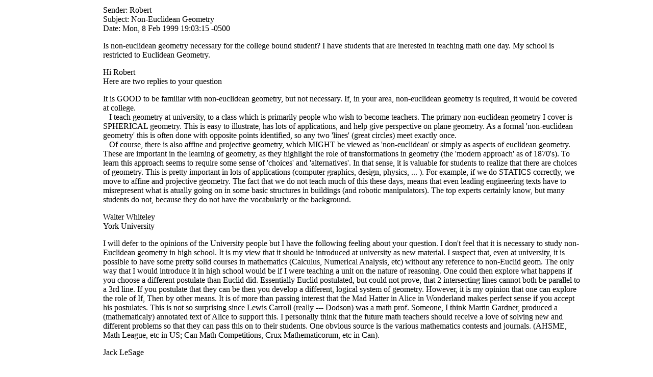

--- FILE ---
content_type: text/html
request_url: http://mathcentral.uregina.ca/QQ/database/QQ.09.98/smith3.html
body_size: 3958
content:
<html><head><title>Non-Euclidean Geometry</title></head><body bgcolor="#ffffff"><table width="100%"><tr><td width="15%">&nbsp;</td><td width="75%">Sender: Robert <br>Subject: Non-Euclidean Geometry<br>Date: Mon, 8 Feb 1999 19:03:15 -0500<p>Is non-euclidean geometry necessary for the college bound student? I have students that are inerested in teaching math one day. My school is restricted to Euclidean Geometry.<p>Hi Robert<br>Here are two replies to your question<p>It is GOOD to be familiar with non-euclidean geometry,but not necessary.  If, in your area, non-euclidean geometry is required, it would be covered at college.<br>&nbsp;&nbsp;&nbsp;I teach geometry at university, to a class which is primarilypeople who wish to become teachers.  The primary non-euclidean geometryI cover is SPHERICAL geometry.  This is easy to illustrate,has lots of applications, and help give perspective on plane geometry.  As a formal 'non-euclidean geometry'this is often done with opposite points identified, so any two 'lines' (great circles) meet exactly once.<br>&nbsp;&nbsp;&nbsp;Of course, there is also affine and projective geometry,which MIGHT be viewed as 'non-euclidean' or simply as aspects of euclidean geometry.  These are important in the learning of geometry, as they highlight therole of transformations in geometry (the 'modern approach'as of 1870's).  To learn this approach seems to requiresome sense of 'choices' and 'alternatives'.  In thatsense, it is valuable for students to realize thatthere are choices of geometry.  This is pretty importantin lots of applications (computer graphics, design, physics, ... ).  For example, if we do STATICS correctly,we move to affine and projective geometry.  The fact thatwe do not teach much of this these days, means that evenleading engineering texts have to misrepresent what isatually going on in some basic structures in buildings(and robotic manipulators).  The top experts certainlyknow, but many students do not, because they do nothave the vocabularly or the background.  <p>Walter Whiteley<br>York University<p>     I will defer to the opinions of the University  people but I have the following feeling about your question.  I don't feel that it is necessary to study  non-Euclidean geometry in high school.  It is my view that it should be introduced at  university as new material.  I suspect that, even at university, it is  possible to have some pretty solid courses in mathematics (Calculus, Numerical  Analysis, etc) without any reference to non-Euclid geom.  The only way that I would introduce it in high school would be  if I were teaching a unit on the nature of reasoning. One could then  explore what happens if you choose a different postulate than Euclid did.  Essentially Euclid postulated, but could not prove, that 2 intersecting lines  cannot both be parallel to a 3rd line.  If you postulate that they can be then you develop a  different, logical system of geometry.  However, it is my opinion that one can explore the role of If,  Then by other means. It is of more than passing interest that the Mad  Hatter in Alice in Wonderland makes perfect sense if you accept his  postulates. This is not so surprising since Lewis Carroll (really ---  Dodson) was a math prof. Someone, I think Martin Gardner, produced a (mathematicaly)  annotated text of Alice to support this.  I personally think that the future math teachers should  receive a love of solving new and different problems so that they can pass this  on to their students. One obvious source is the various mathematics  contests and journals. (AHSME, Math League, etc in US; Can Math  Competitions, Crux Mathematicorum, etc in Can).<p>Jack LeSage<center><a href="../../../index-english.html">Go to Math Central</a><p>To return to the previous page use your browser's back button.</center></td><td width="10%">&nbsp;</td></tr></table></body></html>